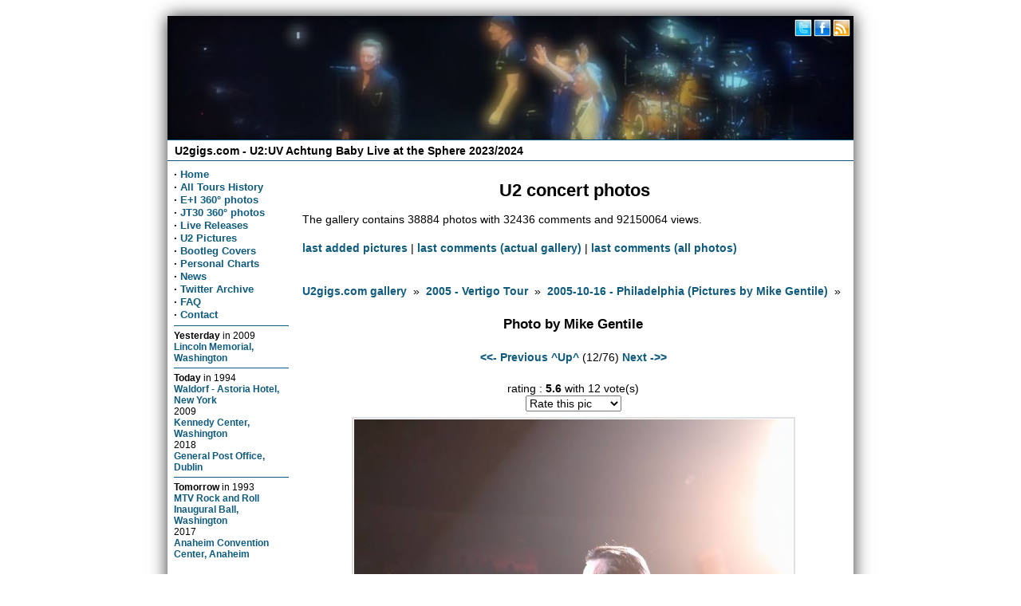

--- FILE ---
content_type: text/html; charset=utf-8
request_url: https://www.u2gigs.com/tourpictures/index.php?display=2005%20-%20Vertigo%20Tour%2F2005-10-16%20-%20Philadelphia%20%28Pictures%20by%20Mike%20Gentile%29%2FPA160088-filtered.jpg
body_size: 9993
content:
<!DOCTYPE html><title>U2gigs.com photos &raquo; Vertigo Tour &raquo; 2005-10-16 - Philadelphia (Pictures by Mike Gentile)</title><meta name="twitter:title" content="U2gigs.com photos &raquo; Vertigo Tour &raquo; 2005-10-16 - Philadelphia (Pictures by Mike Gentile)"/><meta property="og:title" content="U2gigs.com photos &raquo; Vertigo Tour &raquo; 2005-10-16 - Philadelphia (Pictures by Mike Gentile)"/><link rel="stylesheet" href="/css/layout3.css"/><link rel="stylesheet" href="/css/lazyYT.css"/><meta property="og:site_name" content="U2gigs.com"/><meta property="og:type" content="website"/><meta name="twitter:site" content="@u2gigs"/><meta name="viewport" content="width=device-width, initial-scale=1.0, minimum-scale=1.0" /><link rel="me" type="text/html" href="https://www.google.com/profiles/u2gigscom" /><link rel="pingback" href="https://pingback.u2cdn.com/" /><script src="/js/basket.full.min.js" type="text/javascript"></script><script type="text/javascript"> basket.require({  url: 'https://ajax.googleapis.com/ajax/libs/jquery/1.9.1/jquery.min.js' }).then(function() {  basket.require({url: '/js/jquery.mmenu.min.all.js'  }).then(function() {basket.require({ url: '/js/menu.js', unique: 007}), basket.require({ url: '/js/script.js'}), basket.require({ url: '/js/lazyYT.js', unique: 009})  }) });</script><!--[if lt IE 9]><script src="//cdnjs.cloudflare.com/ajax/libs/respond.js/1.4.2/respond.js"></script><script src="//cdnjs.cloudflare.com/ajax/libs/modernizr/2.7.1/modernizr.min.js"></script><![endif]--><meta property="og:url" content="http://www.u2gigs.com/tourpictures/index.php?display=2005%20-%20Vertigo%20Tour%2F2005-10-16%20-%20Philadelphia%20%28Pictures%20by%20Mike%20Gentile%29%2FPA160088-filtered.jpg" /><meta name="robots" content="INDEX,FOLLOW"/><link rel="image_src" href="https://gallery.u2cdn.com/2005%20-%20Vertigo%20Tour%2F2005-10-16%20-%20Philadelphia%20%28Pictures%20by%20Mike%20Gentile%29%2FPA160088-filtered.jpg" /><meta name="twitter:card" content="summary_large_image"/><meta property="og:image" content="https://gallery.u2cdn.com/2005%20-%20Vertigo%20Tour%2F2005-10-16%20-%20Philadelphia%20%28Pictures%20by%20Mike%20Gentile%29%2FPA160088-filtered.jpg"/><meta name="description" content="U2gigs.com Vertigo Tour &raquo; 2005-10-16 - Philadelphia (Pictures by Mike Gentile). U2 concert photo gallery."/><meta property="og:description" content="U2gigs.com Vertigo Tour &raquo; 2005-10-16 - Philadelphia (Pictures by Mike Gentile). U2 concert photo gallery." /><meta data-page-subject="true" name="keywords" content="U2, U2:UV, Sphere, Las Vegas, U2:UV Achtung Baby Live at the Sphere, U2 Joshua Tree Tour 2019, U2 Experience + Innocence Tour 2018, U2 Joshua Tree Tour 2017, Innocence + Experience Tour 2015, U2 Tour, U2 360 degrees, 360, U2 Vertigo Tour, U2 2011, U2 Tour 2011, pictures, photos, pix, setlists, setlist, reviews, tickets, shows, locations, venues, U2 bootleg cover"/><meta property="fb:app_id" content="110077585684483"/><meta property="fb:admins" content="1477485076"/><meta name="author" content="Matthias Muehlbradt, Andre Axver"/><meta name="copyright" content="Copyright (c) 2001-2020 by Matthias Muehlbradt, Andre Axver"/><meta name="author" content="Matthias Muehlbradt, Andre Axver"/><meta name="copyright" content="Copyright (c) 2001-2020 by Matthias Muehlbradt, Andre Axver"/><link rel="alternate" title="U2gigs.com gallery last commented" type="application/rss+xml" href="/lastcommented.xml"/><link rel="alternate" title="U2gigs.com gallery last added photos" type="application/rss+xml" href="/lastaddedpictures.xml"/><style type="text/css" media="screen">.header div.image {height: 155px;width:100%;background: #FFF url(/assets/banner/37.jpg);background-repeat:no-repeat;background-size:860px 155px;background-position:top;}</style><script type="text/javascript">(function(i,s,o,g,r,a,m){i['GoogleAnalyticsObject']=r;i[r]=i[r]||function(){(i[r].q=i[r].q||[]).push(arguments)},i[r].l=1*new Date();a=s.createElement(o),m=s.getElementsByTagName(o)[0];a.async=1;a.src=g;m.parentNode.insertBefore(a,m)})(window,document,'script','/js/analytics.js','ga');ga('create', 'UA-310686-2', 'auto');ga('set', 'anonymizeIp', true);ga('send', 'pageview');</script><link rel="manifest" href="/assets/_icons/manifest.json"><link rel="shortcut icon" type="image/x-icon" href="/assets/_icons/favicon.ico"> <link rel="icon" type="image/x-icon" href="/assets/_icons/favicon.ico"> <link rel="icon" type="image/gif" href="/assets/_icons/favicon.gif"> <link rel="icon" type="image/png" href="/assets/_icons/favicon.png"> <link rel="apple-touch-icon" href="/assets/_icons/apple-touch-icon.png"> <link rel="apple-touch-icon" href="/assets/_icons/apple-touch-icon-57x57.png" sizes="57x57"> <link rel="apple-touch-icon" href="/assets/_icons/apple-touch-icon-60x60.png" sizes="60x60"> <link rel="apple-touch-icon" href="/assets/_icons/apple-touch-icon-72x72.png" sizes="72x72"> <link rel="apple-touch-icon" href="/assets/_icons/apple-touch-icon-76x76.png" sizes="76x76"> <link rel="apple-touch-icon" href="/assets/_icons/apple-touch-icon-114x114.png" sizes="114x114"> <link rel="apple-touch-icon" href="/assets/_icons/apple-touch-icon-120x120.png" sizes="120x120"> <link rel="apple-touch-icon" href="/assets/_icons/apple-touch-icon-128x128.png" sizes="128x128"> <link rel="apple-touch-icon" href="/assets/_icons/apple-touch-icon-144x144.png" sizes="144x144"> <link rel="apple-touch-icon" href="/assets/_icons/apple-touch-icon-152x152.png" sizes="152x152"> <link rel="apple-touch-icon" href="/assets/_icons/apple-touch-icon-180x180.png" sizes="180x180"> <link rel="apple-touch-icon" href="/assets/_icons/apple-touch-icon-precomposed.png"> <link rel="icon" type="image/png" href="/assets/_icons/favicon-16x16.png" sizes="16x16"> <link rel="icon" type="image/png" href="/assets/_icons/favicon-32x32.png" sizes="32x32"> <link rel="icon" type="image/png" href="/assets/_icons/favicon-96x96.png" sizes="96x96"> <link rel="icon" type="image/png" href="/assets/_icons/favicon-160x160.png" sizes="160x160"> <link rel="icon" type="image/png" href="/assets/_icons/favicon-192x192.png" sizes="192x192"> <link rel="icon" type="image/png" href="/assets/_icons/favicon-196x196.png" sizes="196x196"></head><body><!--u2gigs_noindex--><div class="wrapper"><div class="headermobile show-phone"><a href="#menu" class="show-phone menu"></a><h1><a href="/">U2gigs.com</a></h1></div><div class="header hide-phone"><div class="image"><div class="socialheader"><a href="https://twitter.com/u2gigs"><img data-width="24" data-height="24" class="mediaquerydependent" data-media="screen and (min-width: 48em)" id="socialbuttons" data-alt="Twitter" data-title="Twitter" data-src="[data-uri]%3D%3D"/></a><a href="https://www.facebook.com/u2gigs"><img data-width="24" data-height="24" class="mediaquerydependent" data-media="screen and (min-width: 48em)" id="socialbuttons" data-alt="Facebook" data-title="Facebook" data-src="[data-uri]%3D%3D"/></a><a href="https://www.u2gigs.com/news.xml"><img data-width="24" data-height="24" class="mediaquerydependent" data-media="screen and (min-width: 48em)" id="socialbuttons" data-alt="RSS" data-title="RSS feed" data-src="[data-uri]%3D%3D"/></a></div></div></div><div class="subheader hide-phone"><a href="/"><h1>U2gigs.com - U2:UV Achtung Baby Live at the Sphere 2023/2024</span></h1></a></div><div class="leftmenu hide-phone"><b>·</b> <a href="/">Home</a><br/><b>·</b> <a href="/all-u2-tours.html">All Tours History</a><br/><b>·</b> <a href="https://www.u2gigs.com/u2eitour_360.html">E+I 360° photos</a><br/><b>·</b> <a href="https://www.u2gigs.com/jt30_360.html">JT30 360° photos</a><br/><b>·</b> <a href="/livereleases.html">Live Releases</a><br/><b>·</b> <a href="/tourpictures/">U2 Pictures</a><br/><b>·</b> <a href="/cover/">Bootleg Covers</a><br/><b>·</b> <a href="/personalshowcharts.html">Personal Charts</a><br/><b>·</b> <a href="https://www.u2gigs.com/archive.html">News</a><br/><b>·</b> <a href="/tweets/">Twitter Archive</a><br/><b>·</b> <a href="/faq.html">FAQ</a><br/><b>·</b> <a href="/feedback.html" rel="nofollow">Contact</a><br/><hr><div class="history"><span class="small"><strong>Yesterday</strong> in </span>  <font class="small">2009</font><br/><a href="/show1539.html">Lincoln Memorial, Washington</a><hr/><span class="small"><strong>Today</strong> in </span>  <font class="small">1994</font><br/><a href="/show15.html">Waldorf - Astoria Hotel, New York</a><br/> <font class="small">2009</font><br/><a href="/show1541.html">Kennedy Center, Washington</a><br/> <font class="small">2018</font><br/><a href="/show2137.html">General Post Office, Dublin</a><hr/><span class="small"><strong>Tomorrow</strong> in </span>  <font class="small">1993</font><br/><a href="/show16.html">MTV Rock and Roll Inaugural Ball, Washington</a><br/> <font class="small">2017</font><br/><a href="/show2021.html">Anaheim Convention Center, Anaheim</a></div><!-- Cached --><br/><hr><div style="text-align:center;" class="hide-phone"><strong><a href="/tourpictures/">New U2 photos</a></strong><br/><br/><a href="/tourpictures/index.php?display=2019 - The Joshua Tree Tour 2019/2019-12-15 - Mumbai/tony_blackman_U2 Mumbai 84.jpg"><img data-src="https://gallery.u2cdn.com/2019 - The Joshua Tree Tour 2019/2019-12-15 - Mumbai/.thumbs/thumb_tony_blackman_U2 Mumbai 84.jpg" class="mediaquerydependent"  data-alt="2019 - The Joshua Tree Tour 2019/2019-12-15 - Mumbai" data-media="screen and (min-width: 48em)" data-title="2019 - The Joshua Tree Tour 2019/2019-12-15 - Mumbai" data-width="140" data-height="105"/></a><br/><br/><a href="/tourpictures/index.php?display=2019 - The Joshua Tree Tour 2019/2019-12-15 - Mumbai/tony_blackman_U2 Mumbai 01.jpg"><img data-src="https://gallery.u2cdn.com/2019 - The Joshua Tree Tour 2019/2019-12-15 - Mumbai/.thumbs/thumb_tony_blackman_U2 Mumbai 01.jpg" class="mediaquerydependent"  data-alt="2019 - The Joshua Tree Tour 2019/2019-12-15 - Mumbai" data-media="screen and (min-width: 48em)" data-title="2019 - The Joshua Tree Tour 2019/2019-12-15 - Mumbai" data-width="140" data-height="105"/></a><br/><br/><a href="/tourpictures/index.php?display=2019 - The Joshua Tree Tour 2019/2019-12-15 - Mumbai/tony_blackman_U2 Mumbai 12.jpg"><img data-src="https://gallery.u2cdn.com/2019 - The Joshua Tree Tour 2019/2019-12-15 - Mumbai/.thumbs/thumb_tony_blackman_U2 Mumbai 12.jpg" class="mediaquerydependent"  data-alt="2019 - The Joshua Tree Tour 2019/2019-12-15 - Mumbai" data-media="screen and (min-width: 48em)" data-title="2019 - The Joshua Tree Tour 2019/2019-12-15 - Mumbai" data-width="140" data-height="105"/></a><br/><br/><a href="/tourpictures/index.php?display=2019 - The Joshua Tree Tour 2019/2019-12-15 - Mumbai/tony_blackman_U2 Mumbai 104.jpg"><img data-src="https://gallery.u2cdn.com/2019 - The Joshua Tree Tour 2019/2019-12-15 - Mumbai/.thumbs/thumb_tony_blackman_U2 Mumbai 104.jpg" class="mediaquerydependent"  data-alt="2019 - The Joshua Tree Tour 2019/2019-12-15 - Mumbai" data-media="screen and (min-width: 48em)" data-title="2019 - The Joshua Tree Tour 2019/2019-12-15 - Mumbai" data-width="140" data-height="105"/></a><br/><br/><a href="/tourpictures/index.php?display=2019 - The Joshua Tree Tour 2019/2019-12-15 - Mumbai/tony_blackman_U2 Mumbai 80.jpg"><img data-src="https://gallery.u2cdn.com/2019 - The Joshua Tree Tour 2019/2019-12-15 - Mumbai/.thumbs/thumb_tony_blackman_U2 Mumbai 80.jpg" class="mediaquerydependent"  data-alt="2019 - The Joshua Tree Tour 2019/2019-12-15 - Mumbai" data-media="screen and (min-width: 48em)" data-title="2019 - The Joshua Tree Tour 2019/2019-12-15 - Mumbai" data-width="140" data-height="105"/></a><br/><br/></div><!-- Cached --><br/><hr></div><div class="maincontent"><h1>U2 concert photos</h1><div class='hide-phone'>The gallery contains 38884 photos with 32436 comments and 92150064 views.<br/><br/></div><div class="gallery"><div class="hide-phone"><div id="specialpageslinks"><a href="/tourpictures/lastaddedpictures.html">last added pictures</a> | <a href="?lastcommented=2005%20-%20Vertigo%20Tour%2F2005-10-16%20-%20Philadelphia%20%28Pictures%20by%20Mike%20Gentile%29%2F">last comments (actual gallery)</a> | <a href="?lastcommented=">last comments (all photos)</a></div><br/><br/> </div><div id="dirbarleft"> <a href="/tourpictures/?dir=">U2gigs.com gallery</a> &nbsp;&raquo;&nbsp; <a href="/tourpictures/?dir=2005%20-%20Vertigo%20Tour%2F">2005 - Vertigo Tour</a> &nbsp;&raquo;&nbsp; <a href="/tourpictures/?dir=2005%20-%20Vertigo%20Tour%2F2005-10-16%20-%20Philadelphia%20%28Pictures%20by%20Mike%20Gentile%29%2F">2005-10-16 - Philadelphia (Pictures by Mike Gentile)</a> &nbsp;&raquo;&nbsp;</div><div id="displaypicture"> <div id="pictitle"> </div> <div id="subheader"> <h3>Photo by Mike Gentile</h3> </div> <div id="picnav">  <a href="?display=2005%20-%20Vertigo%20Tour%2F2005-10-16%20-%20Philadelphia%20%28Pictures%20by%20Mike%20Gentile%29%2FPA160083-filtered.jpg"><<- Previous</a> <a href="/tourpictures/?dir=2005%20-%20Vertigo%20Tour%2F2005-10-16%20-%20Philadelphia%20%28Pictures%20by%20Mike%20Gentile%29%2F&amp;startpic=0">^Up^</a> (12/76) <a href="?display=2005%20-%20Vertigo%20Tour%2F2005-10-16%20-%20Philadelphia%20%28Pictures%20by%20Mike%20Gentile%29%2FPA160090-filtered.jpg">Next ->></a> </div>  <div id="currentrating" class="hide-phone">  rating : <b>5.6</b> with 12 vote(s) <form id="picrating" action="index.php" method="post"><input type="hidden" name="display" value="" /><select name="rating" onchange='document.location.href="?display=2005%20-%20Vertigo%20Tour%2F2005-10-16%20-%20Philadelphia%20%28Pictures%20by%20Mike%20Gentile%29%2FPA160088-filtered.jpg&amp;rating=" + this.options[this.selectedIndex].value'> <option value='null'>Rate this pic</option> <option value="10">10 - Best rating</option> <option value="9">9</option> <option value="8">8</option> <option value="7">7</option> <option value="6">6</option> <option value="5">5</option> <option value="4">4</option> <option value="3">3</option> <option value="2">2</option> <option value="1">1 - Worst rating</option></select><noscript><button type="submit">Rate !</button></noscript></form> </div> <a href="/tourpictures/index.php?display=2005%20-%20Vertigo%20Tour%2F2005-10-16%20-%20Philadelphia%20%28Pictures%20by%20Mike%20Gentile%29%2FPA160090-filtered.jpg" title="Next -&gt;&gt;"> <img src="https://gallery.u2cdn.com/2005%20-%20Vertigo%20Tour%2F2005-10-16%20-%20Philadelphia%20%28Pictures%20by%20Mike%20Gentile%29%2FPA160088-filtered.jpg" alt="Photo by Mike Gentile" class="picture" />  </a> <br/>2664 views<br/><br/> <div class="exifmetadata" class="hide-phone">  Olympus C3040Z<br />1/60s f/2.6 at 21mm (35mm equiv: ??mm) iso 400</div> <div class="iptcmetadata" class="hide-phone">  Philadelphia, USA  </div> <div style="text-align: center" class="hide-phone"><a href="javascript:switch_display('metadatadiv')">Show me more</a>  </div>  <div id="metadatadiv" style="display:none"> <table class="metadatatable">  <tr class="rowbgcolor1"><td align="left">Exif.Make</td><td>Olympus</td></tr>  <tr class=" rowbgcolor2"><td align="left">Exif.Model</td><td>C3040Z</td></tr>  <tr class="rowbgcolor1"><td align="left">Exif.ExposureTime</td><td>1/60</td></tr>  <tr class=" rowbgcolor2"><td align="left">Exif.FNumber</td><td>2.6</td></tr>  <tr class="rowbgcolor1"><td align="left">Exif.FocalLength</td><td>21</td></tr>  <tr class=" rowbgcolor2"><td align="left">Exif.ISO</td><td>400</td></tr>  <tr class="rowbgcolor1"><td align="left">Exif.Flash</td><td>0</td></tr>  <tr class=" rowbgcolor2"><td align="left">Exif.DateTime</td><td>2005-10-16 21:18:55</td></tr>  <tr class="rowbgcolor1"><td align="left">Exif.UserComment</td><td> </td></tr>  <tr class=" rowbgcolor2"><td align="left">Iptc.DateCreated</td><td>20051016</td></tr>  <tr class="rowbgcolor1"><td align="left">Iptc.TimeCreated</td><td>210322-0400</td></tr>  <tr class=" rowbgcolor2"><td align="left">Iptc.Caption</td><td>U2October 16, 2005Philadelphia, PAWachovia Center</td></tr>  <tr class="rowbgcolor1"><td align="left">Iptc.CaptionWriter</td><td>Mike Gentile</td></tr>  <tr class=" rowbgcolor2"><td align="left">Iptc.Headline</td><td>U2 Philadelphia, PA October 16, 2005</td></tr>  <tr class="rowbgcolor1"><td align="left">Iptc.Category</td><td>ENT</td></tr>  <tr class=" rowbgcolor2"><td align="left">Iptc.Copyright</td><td></td></tr>  <tr class="rowbgcolor1"><td align="left">Iptc.City</td><td>Philadelphia</td></tr>  <tr class=" rowbgcolor2"><td align="left">Iptc.Sublocation</td><td>Wachovia Center</td></tr>  <tr class="rowbgcolor1"><td align="left">Iptc.ProvinceState</td><td>PA</td></tr>  <tr class=" rowbgcolor2"><td align="left">Iptc.CountryCode</td><td>US</td></tr>  <tr class="rowbgcolor1"><td align="left">Iptc.CountryName</td><td>USA</td></tr>  <tr class=" rowbgcolor2"><td align="left">Iptc.ObjectName</td><td>Photo by Mike Gentile</td></tr>  </table>  </div><div id="comments" class="hide-phone"> <span id="commentstitle"></span><span id="addcomment"><a href="#" onclick="enterWindow=window.open('?picname=2005%20-%20Vertigo%20Tour%2F2005-10-16%20-%20Philadelphia%20%28Pictures%20by%20Mike%20Gentile%29%2FPA160088-filtered.jpg&amp;addcomment=1&amp;popup=1','commentadd','width=600,height=550,top=250,left=500'); return false">Add comment</a></span></div> </div><div class="center"><ul class="share-buttons">Share this<br/><li><a href="https://www.facebook.com/sharer/sharer.php?u=http%3A%2F%2Fwww.u2gigs.com&amp;t=" target="_blank" title="Share on Facebook" onclick="window.open('https://www.facebook.com/sharer/sharer.php?u=' + encodeURIComponent(document.URL) + '&amp;t=' + encodeURIComponent(document.URL)); return false;"><i class="icon-facebook fa-2x"></i></a></li><li><a href="https://twitter.com/intent/tweet?source=http%3A%2F%2Fwww.u2gigs.com&amp;text=:%20http%3A%2F%2Fwww.u2gigs.com&amp;via=u2gigs" target="_blank" title="Tweet" onclick="window.open('https://twitter.com/intent/tweet?via=u2gigs&amp;text=' + encodeURIComponent(document.title) + ':%20' + encodeURIComponent(document.URL)); return false;"><i class="icon-twitter fa-2x"></i></a></li><li><a href="whatsapp://send?text=http%3A%2F%2Fwww.u2gigs.com" target="_blank" title="WhatsApp" onclick="window.open('whatsapp://send?text=Take a look at this website: ' + encodeURIComponent(document.title) + '%20-%20' + encodeURIComponent(document.URL)); return false;"><i class="icon-whatsapp fa-2x"></i></a></li><li><a href="https://plus.google.com/share?url=http%3A%2F%2Fwww.u2gigs.com" target="_blank" title="Share on Google+" onclick="window.open('https://plus.google.com/share?url=' + encodeURIComponent(document.URL)); return false;"><i class="icon-googleplus fa-2x"></i></a></li><li><a href="https://www.tumblr.com/share?v=3&amp;u=http%3A%2F%2Fwww.u2gigs.com&amp;t=&amp;s=" target="_blank" title="Post to Tumblr" onclick="window.open('http://www.tumblr.com/share?v=3&amp;u=' + encodeURIComponent(document.URL) + '&amp;t=' +  encodeURIComponent(document.title)); return false;"><i class="icon-tumblr fa-2x"></i></a></li><li><a href="/cdn-cgi/l/email-protection#457a3630272f20263178632428357e272a213c787f6077752d3131356076046077036077033232326b3077222c22366b262a28" target="_blank" title="Email" onclick="window.open('mailto:?subject=' + encodeURIComponent(document.title) + '&amp;body=' +  encodeURIComponent(document.URL)); return false;"><i class="icon-mail fa-2x"></i></a></li></ul></div><br/></div><!--u2gigs_noindex--></div><div class="row"><div class="footer cute-12-tablet hide-phone"><font class="small">This site is using <a href="https://phpgraphy.sourceforge.net/" target="_new">phpgraphy</a> for the galleries. The tour database script was initially written by Martin Stieglmayer and heavily modified since then. The cover section is maintained by Marc. All photos, logos, lyrics, covers and trademarks on this site are property of their respective owner. The comments and reviews are property of their posters; all the rest &copy;&nbsp;1996<script data-cfasync="false" src="/cdn-cgi/scripts/5c5dd728/cloudflare-static/email-decode.min.js"></script><script>new Date().getFullYear()>2010&&document.write("-"+new Date().getFullYear());</script> by <a href="/feedback.html">Matthias M&uuml;hlbradt and Andr&eacute; Axver</a>.<br/> <a href="https://www.u2gigs.com/news.xml">RSS feed</a> | <a href="https://twitter.com/u2gigs">Twitter</a> | <a href="https://www.youtube.com/user/u2006com">Youtube</a> | <a href="https://www.facebook.com/u2gigs">Facebook</a> | <a href="https://u2gigs.mixlr.com/">Mixlr</a></font><br><a style="font-size:85%;" href="https://www.youtube.com/t/terms">YouTube Terms of Service</a> | <a style="font-size:85%;" href="https://policies.google.com/privacy">Google Privacy Policy</a></div></div><div class="row"><div class="footermobile show-phone">U2gigs.com Social<br/><a href="https://twitter.com/u2gigs"><i class="icon-twitter fa-3x"></i></a><a href="https://www.facebook.com/u2gigs"><i class="icon-facebook fa-3x"></i></a><a href="https://www.youtube.com/user/U2006com"><i class="icon-youtube fa-3x"></i></a><a href="https://www.u2gigs.com/news.xml"><i class="icon-rss fa-3x"></i><br/></a><br/>&copy; 1996<script>new Date().getFullYear()>2010&&document.write("-"+new Date().getFullYear());</script> U2gigs.com<br/><br/><a class="layoutswitch" href="/layout.html?layout=fixed"><div style="display: inline-block; width:100%;">Switch to Desktop design<br/><i class="icon-desktop fa-3x"></i></div></a></div></div></div></div><a href="#" class="back-to-top"></a><script type="text/javascript">jQuery(document).ready(function() {var offset = 220;var duration = 500;jQuery(window).scroll(function() {if (jQuery(this).scrollTop() > offset) {jQuery('.back-to-top').fadeIn(duration);} else {jQuery('.back-to-top').fadeOut(duration);}});jQuery('.back-to-top').click(function(event) {event.preventDefault();jQuery('html, body').animate({scrollTop: 0}, duration);return false;})});</script><script type="text/javascript">$(document).ready(function(){$(".show-comments").on("click",function(){var t="u2gigs";$.ajax({type:"GET",url:"https://"+t+".disqus.com/embed.js",dataType:"script",cache:!0}),$(this).fadeOut()})});</script><script type="text/javascript">function mediaqueryload(){  var queriedresource = document.querySelectorAll('.mediaquerydependent'),all = queriedresource.length,current = null,attr = null;  while (all--) { current = queriedresource[all]; if (  current.dataset.media && window.matchMedia(current.dataset.media).matches) {for (attr in current.dataset) {  if (attr !== 'media') { current.setAttribute(attr, current.dataset[attr]);  }} }  }}mediaqueryload();</script><nav id="menu"> <ul><li><a href="/">Home</a></li><li><span>Upcoming shows</span><ul></ul></li><li><span>Recent shows</span><ul><li><a href="/show2309.html">2025-10-21 - Tulsa, Oklahoma</a></li><li><a href="/show2310.html">2025-06-20 - Dublin, Ireland</a></li><li><a href="/show2311.html">2025-05-24 - Belfast, Northern Ireland</a></li><li><a href="/show2312.html">2025-05-22 - London, England</a></li><li><a href="/show2313.html">2025-05-16 - Cannes, France</a></li><li><a href="/show2314.html">2024-09-07 - Monte Carlo, Monaco</a></li><li><a href="/show2307.html">2024-03-02 - Las Vegas, Nevada</a></li><li><a href="/show2306.html">2024-03-01 - Las Vegas, Nevada</a></li><li><a href="/show2305.html">2024-02-24 - Las Vegas, Nevada</a></li><li><a href="/show2304.html">2024-02-23 - Las Vegas, Nevada</a></li></ul></li></li><li><span>All Tours History</span><ul><li ><a href="/all-u2-tours.html">All Tours</a></li><li><span>Select Tour</a></span><ul><li><span>U2:UV AB live at the Sphere</span><ul><li ><a href='/tour256.html'>2023</a></li><li ><a href='/tour257.html'>2024</a></li><li ><a href='/U2_UV_Achtung_Baby_Live_at_the_Sphere.html'>complete tour statistics</a></li></ul></li><li><span>Stories of Surrender Tour</span><ul><li ><a href='/tour251.html'>Promo Appearances</a></li><li ><a href='/tour252.html'>2022</a></li><li ><a href='/tour255.html'>2023</a></li><li ><a href='/Stories_of_Surrender_Tour.html'>complete tour statistics</a></li></ul></li><li><a href='/Joshua_Tree_Tour_2019.html'>Joshua Tree Tour 2019</a></li><li><span>Experience + Innocence Tour 2018</span><ul><li ><a href='/tour247.html'>Leg 1: North America</a></li><li ><a href='/tour248.html'>Leg 2: Europe</a></li><li ><a href='/Experience__Innocence_Tour.html'>complete tour statistics</a></li></ul></li><li><span>Joshua Tree Tour 2017</span><ul><li ><a href='/tour243.html'>Leg 1: North America</a></li><li ><a href='/tour244.html'>Leg 2: Europe</a></li><li ><a href='/tour245.html'>Leg 3: The Americas</a></li><li ><a href='/Joshua_Tree_Tour_2017.html'>complete tour statistics</a></li></ul></li><li><span>Innocence + Experience Tour</span><ul><li ><a href='/tour241.html'>Leg 1: North America</a></li><li ><a href='/tour242.html'>Leg 2: Europe</a></li><li ><a href='/Innocence__Experience_Tour.html'>complete tour statistics</a></li></ul></li><li ><a href='/Songs_Of_Innocence_Promo_Tour.html'>Songs Of Innocence Promo Tour</a></li><li ><a href='/360__Tour.html'>360&deg; Tour</a></li><li><a href='/No_Line_On_The_Horizon_Promo_Tour.html'>No Line On The Horizon Promo Tour</a></li><li><a href='/Vertigo_Tour.html'>Vertigo Tour</a></li><li><a href='/How_To_Dismantle_An_Atomic_Bomb_Promo_Tour.html'>How To Dismantle An Atomic Bomb Promo Tour</a></li><li><a href='/Elevation_Tour.html'>Elevation Tour</a></li><li><a href='/All_That_You_Can_t_Leave_Behind_Promo_Tour.html'>All That You Can't Leave Behind Promo Tour</a></li><li><a href='/PopMart_Tour.html'>PopMart Tour</a></li><li><a href='/ZOO_TV_Tour.html'>ZOO TV Tour</a></li><li><a href='/Lovetown_Tour.html'>Lovetown Tour</a></li><li><a href='/Joshua_Tree_Tour.html'>Joshua Tree Tour</a></li><li><a href='/Conspiracy_Of_Hope.html'>Conspiracy Of Hope</a></li><li><a href='/Unforgettable_Fire_Tour.html'>Unforgettable Fire Tour</a></li><li><a href='/War_Tour.html'>War Tour</a></li><li><a href='/October_Tour.html'>October Tour</a></li><li><a href='/Boy_Tour.html'>Boy Tour</a></li><li><a href='/11_O_Clock_Tick_Tock_Tour.html'>11 O'Clock Tick Tock Tour</a></li><li><a href='/Early_Days.html'>Early Days</a></li><li><a href='/Various_Dates.html'>Various Dates</a></li></ul></li><li ><a href="/all-songnames.html">Songnames</a></li><li ><a href="/all-snippets.html">Snippets</a></li><li ><a href="/all-locations.html">Locations</a></li><li ><a href="/tourdb-stats.html">Tour Statistics</a></li></ul></li><li ><a href="/jt30_360.html">JT30 360° photos</a></li><li ><a href="/tourpictures/">U2 Pictures</a></li><li ><a href="/cover/">Bootleg Covers</a></li><li ><a href="/personalshowcharts.html">Personal Charts</a></li><li ><a href="/archive.html">News</a></li><li><a href="/twitterstream/">Twitter Stream</a></li><li ><a href="/tweets/">Twitter Archive</a></li><li ><a href="/faq.html">FAQ</a></li><li ><a href="/feedback.html">Contact</a></li></ul></nav><!--/u2gigs_noindex--><script defer src="https://static.cloudflareinsights.com/beacon.min.js/vcd15cbe7772f49c399c6a5babf22c1241717689176015" integrity="sha512-ZpsOmlRQV6y907TI0dKBHq9Md29nnaEIPlkf84rnaERnq6zvWvPUqr2ft8M1aS28oN72PdrCzSjY4U6VaAw1EQ==" data-cf-beacon='{"version":"2024.11.0","token":"09857a96b96f44f785f4231e539e7b35","r":1,"server_timing":{"name":{"cfCacheStatus":true,"cfEdge":true,"cfExtPri":true,"cfL4":true,"cfOrigin":true,"cfSpeedBrain":true},"location_startswith":null}}' crossorigin="anonymous"></script>
</body></html>
